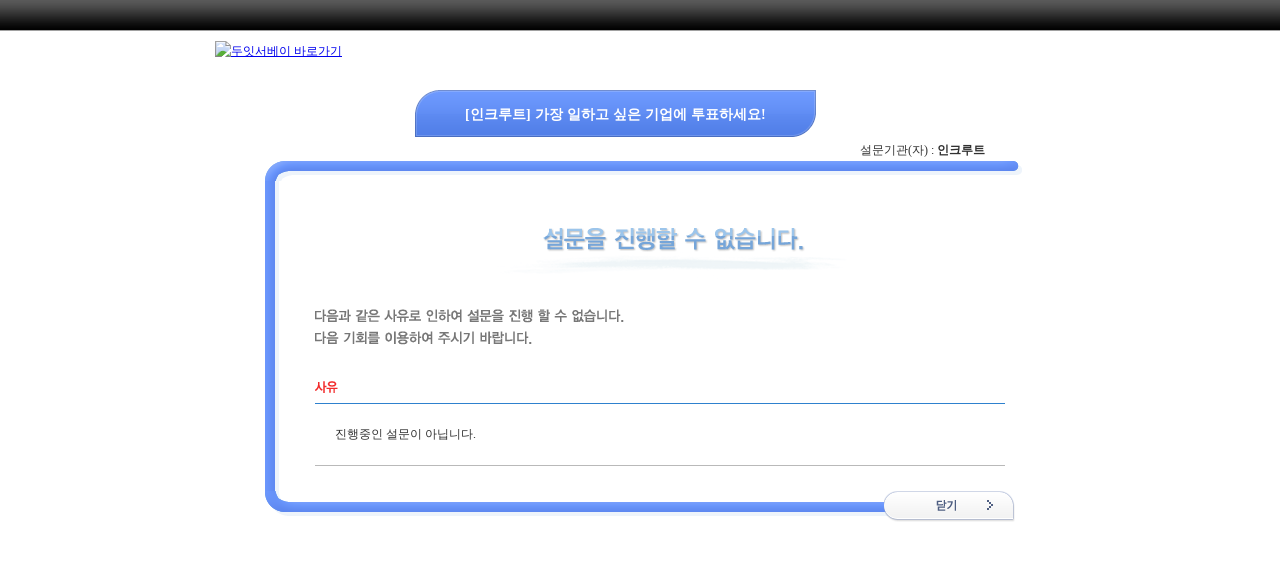

--- FILE ---
content_type: text/html; charset=utf-8
request_url: https://www.dooit.co.kr/survey/view/index/195554
body_size: 713
content:
<!DOCTYPE html PUBLIC "-//W3C//DTD XHTML 1.0 Transitional//EN" "http://www.w3.org/TR/xhtml1/DTD/xhtml1-transitional.dtd">
<html xmlns="http://www.w3.org/1999/xhtml" xml:lang="ko" lang="ko">
<head>
<title>두잇서베이-설문 중지-DOOITSURVEY</title>
<meta http-equiv="Content-Type" content="text/html; charset=utf-8" />
<meta content="all" name="robots" />
<meta http-equiv="cache-control" content="no-cache" />
<meta http-equiv="pragma" content="no-cache" />
<meta http-equiv="imagetoolbar" content="no" />
<link href="/inc/css/survey_view.css" type="text/css" rel="stylesheet" media="all" />
</head>

<body>
<div id="wrap">

	<div class="survey_view">
		<!-- start #skipnavi -->
		<h1 id="altcontents"></h1>
		<hr/>
		<!-- end #skipnavi -->
		<!-- srart #contents -->
		<div id="contents">
			<div class="surveyview_logo">
								<a href="/" target="_blank"><img src="" alt="두잇서베이 바로가기" /></a>
							</div>
			<div class="title" style="margin:0 auto;"><span class="title_l"><span class="title_r">[인크루트] 가장 일하고 싶은 기업에 투표하세요!</span></span></div>
			<p class="company">설문기관(자) : <strong>인크루트</strong></p>
			<div class="data">
				<div class="topbgbox">
					<p><img src="/inc/img/img_sorry01.gif" alt="설문을 진행 할 수 없습니다. 다음과 같은 사유로 인하여 설문을 진행할 수 없습니다. 다음기회를 이용하여 주시기 바랍니다."/></p>
					<p class=""><img src="/inc/img/img_sorry02.gif" alt="설문 중단 사유" /></p>
					<div class="attention">진행중인 설문이 아닙니다.</div>
				</div>

				<p class="btn_surveygo"><img src="/inc/img/btn_close02.gif" title="닫기" style="width:131px;height:31px;" class="a" onclick="self.close();" /></p>
				</form>
			</div>
		</div>
		<!-- end #contents -->
	</div>

</div>

</body>

</html>


--- FILE ---
content_type: text/css
request_url: https://www.dooit.co.kr/inc/css/survey_view.css
body_size: 2062
content:
#altcontents					{height:0; overflow:hidden; display:none;}
#skipnavigation					{display:none; position:relative; margin:0 auto; z-index:2;}
#skipnavigation a				{display:block; padding:0 10px;  color:#000; text-align:right;}
#skipnavigation a:hover, #skipnavi a:focus, #skipnavi a:active {height:auto;}

body {margin:0; padding:0; font-size:12px; line-height:1.8em; font-family:NanumGothic; color:#313131;}
img {border:0; vertical-align:middle; margin:0; padding:0;}
form, fieldset {display:block; border:0;}
ul,ol,li {list-style:none;}
select, textarea {border:1px solid #d3d3d3; vertical-align:middle; font-family:NanumGothic; font-size:1em; color:#67625c;}
input.txt {border:1px solid #d3d3d3; height:14px; padding:3px 0 0 5px;}
select.txt {height:18px;}
hr,legend {display:none;}
ul,li,dl,dt,dd,p{margin:0; padding:0;}
table caption{display:none;}

.fl		{float:left;}
.fr		{float:right;}
.clear	{clear:both;}
.fb		{font-weight:bold;}
.vat	{vertical-align:top;}
.vam	{vertical-align:middle;}
.bdr	{border:1px solid red;}
.bdn	{border:none;}
.dpn	{display:none;}
.dpb	{display:block;}
.tl {text-align:left;} .tc {text-align:center;} .tr {text-align:right;}

.width30{width:30px;}
.width50{width:50px;}
.width70{width:70px;}
.width80{width:80px;}
.width100{width:100px;}
.width150{width:150px;}
.width180{width:180px;}
.width200{width:200px;}
.width220{width:220px;}
.width300{width:300px;}
.width500{width:500px;}
.width550{width:550px;}
.width600{width:600px;}
.width630{width:630px;}
.width800{width:800px;}
.width850{width:850px;}
.pd5	{padding:5px;}
.pdrl5	{padding:0 5px;}
.pdt5	{padding-top:5px;}
.pdt10	{padding-top:10px;}
.pdt20	{padding-top:20px;}
.mgt5	{margin-top:5px;}
.mrt10	{margin-top:10px;}
.mrt20	{margin-top:20px;}
.mgr5	{margin-right:5px;}
.mgr10	{margin-right:10px;}

.fblue	{color:#4864cd}
.colorr	{color:red;}
.bdrg	{border:1px solid #dedede;}


#wrap		{width:100%; height:100%; padding:31px 0 0 0; background:url(/inc/img/view_topbg.gif) repeat-x 0 0;}
#contents	{width:850px; height:100%; margin:0 auto; padding:0 0 50px; overflow:hidden;}

.surveyview_logo	{width:150px; padding-top:10px;}
.title				{float:left; width:720px; padding:28px 40px 0 40px; line-height:50px; text-align:center; vertical-align:middle;}
.title span.title_l	{display:inline-block; height:50px; background:url(/inc/img/view_titlebg_l.gif) no-repeat 0 0;}
.title span.title_r	{display:inline-block; height:50px; padding:0 50px; font-size:14px; color:#ffffff; font-weight:bold; background:url(/inc/img/view_titlebg_r.gif) no-repeat right top;}
.company			{clear:both; width:720px; margin:0 auto; padding:0 30px 0 0; text-align:right;}
.data				{clear:both; width:750px; text-align:left;  margin:0 auto;  background:url(/inc/img/view_conbgmdl.gif) repeat-y 0 0;}
.data .topbgbox					{width:700px; padding:50px 50px 25px 50px; background:url(/inc/img/view_conbgtop.gif) no-repeat 0 0;}
.data .topbgbox span.data_title	{color:#4864cd; font-weight:bold;}
.data .topbgbox p				{padding:10px 0;}
.data p.btn_surveygo		{width:750px; text-align:right; background:url(/inc/img/view_conbgbtm.gif) no-repeat left bottom;}
.attention					{width:650px; padding:20px; border-top:1px solid #2e81ce; border-bottom:1px solid #b9b9b9;}
.data .topbgbox ul			{width:628px; margin:25px 0 0 0; padding:30px; border:1px solid #e6e6e6;}
.data .topbgbox li			{padding:5px 0; color:#555555; font-weight:bold;}
.data .topbgbox li.colorr	{color:#ff642e;}

.data .pwinput		{padding:0 0 25px 51px;}
.data .pwinput p	{width:372px; height:33px; padding:7px 0 0 320px; background:url(/inc/img/bg_pwinputbg.gif) no-repeat 0 0;}
.data .pwinput input{width:180px; height:18px; padding:3px 0 2px 5px; font-size:15px; border:2px solid #be5622;}

.data p.txtpoint	{padding:10px 0 20px 0; color:#5f5f5f; font-weight:bold;}
.data span.orange	{color:#ff5d1d;}
.data p.pointaccrue	{padding:0 0 30px 0; font-weight:bold; color:#1c5bbb;}

#survey_form{margin:0; padding:0;}


.survey_data				{clear:both; width:850px; margin:0 auto;}
.survey_title				{float:left; height:74px; padding:0; background:url(/inc/img/bg_surveytitle.gif) no-repeat right top;}
.survey_title dl.subject dt,
.survey_title dl.request dt	{float:left; width:98px; margin:0; padding:0;}
.survey_title dl.subject dd	{float:left; height:26px; padding:12px 10px 0 0; color:#ffffff; font-weight:bold; font-size:14px;}
.survey_title dl.request dd	{float:left; height:29px; padding:7px 20px 0 0; color:#ffffff;}

.graph		{clear:both; position:relative; float:right; width:211px; height:45px; background:url(/inc/img/bg_graph.gif) no-repeat 0 0;}
.graph img	{position:absolute; left:5px; top:22px; z-index:1;}
.graph p	{position:absolute; left:50%; top:20px; z-index:2;}

.survey_content	{clear:both; width:808px; margin:10px 0 0 0; padding:50px 20px 20px 20px; border:1px solid #c5c5c5; background:url(/inc/img/bg_surveydata.gif) no-repeat 0 0;}

.btn_next	{clear:both; width:850px; height:31px; margin:30px 0 0 0; text-align:center;}

/* open_del
.survey_endok				{clear:both; position:relative; width:409px; height:469px; margin:0 auto; padding:0 40px 0 20px; background:url(/inc/img/bg_surveyend.gif) no-repeat 0 0;}
.survey_endok dl			{padding:180px 0 0 10px; font-weight:bold;}
.survey_endok dl dt			{display:inline; padding:10px 20px; color:#ffffff; font-size:14px; background:#ff934b;}
.survey_endok dl dd			{padding:20px 0 0 0; color:#5f5f5f;}
.survey_endok .orange		{color:#ff5d1d;}
.survey_endok p.pointaccrue	{padding:40px 0 0 0; font-weight:bold; color:#1c5bbb; text-align:center;}
.survey_endok p.btn_close	{position:absolute; top:369px; left:184px; width:82px; height:31px; margin:0 auto;}*/


.question			{width:805px; margin:0 0 20px; padding:0 0 15px; border-bottom:1px dotted #d4d4d4; overflow:hidden;}
.question h2		{margin:0 0 20px; padding:5px; color:#555555; font-size:15px; border:2px solid #7c9de6;}
.question h6		{/*width:680px;*/ margin:0 0 20px;; color:#555555; font-size:12px;}
.question h6 span	{width:37px; height:22px; margin:0 5px 0 0; padding:0 0 0 5px; display:inline-block; color:#ffffff; font-size:12px; background:url(/inc/img/dooit/bg_Qnum.gif) no-repeat 0 0;}
.question h6 span.colorbb	{display:inline;font-size:12px;color:#6892f4;background:none; }
.question h6 img { text-align:center; }

.question div.sel_question			{float:left; width:280px;}
.question div.btn_graph				{float:right; width:210px; display:inline-block;}
.question div.sel_question label	{color:#555555; font-weight:bold;}
.question table				{clear:both; width:800px; margin:10px 0 0 0; border-collapse:collapse;}
.question th,.question td	{padding:5px; text-align:center; border:1px solid #d1d4d5;}
.question th				{color:#226dbc; background-color:#edf8ff; font-size:10pt;}
.question td.colorb			{text-align:center; background-color:#f6f6f6;}
.question td.tl				{text-align:left;}
.question th.colorbb,
.question td.colorbb		{color:#226dbc; background-color:#eff0f1;}
.question th.colorbh,
.question td.colorbh		{color:#226dbc; font-weight:bold; background-color:#dfe4ee;}

/* personal_info */
h5.personal_header				{font-size:12px; font-weight:normal; color:#55555; margin:0 0 30px; padding:10px 0; border-bottom:1px solid #dedede;}
h5.personal_header span.line	{text-decoration:underline;}
h5.personal_header span.color	{color:#226dbc;}

.persomal_content						{width:750px;}
.persomal_content dl					{clear:both; width:750px; margin:0 0 20px; padding:0 0 10px; display:inline-block; border-bottom:1px dotted #dfdfdf;}
.persomal_content dl dt					{margin:0 0 5px; color:#555555; font-size:12px; font-weight:normal;}
.persomal_content dl dt span			{ margin:0 5px 0 0; padding:0 0 0 5px; display:inline-block; font-size:12px; font-weight:bold;}
.persomal_content dl dd span.color		{color:#226dbc;}
.persomal_content ul.marriage li		{float:left; padding:5px 50px 0 0;}
.persomal_content ul.marriage li label	{position:relative; top:0px; *top:3px; left:0;}

.persomal_content ul.email			{vertical-align:top;}
.persomal_content ul.email li		{float:left; height:22px;}
.persomal_content ul.email li input	{position:relative; top:2px; left:0;}

.persomal_content ul.phone			{vertical-align:top;}
.persomal_content ul.phone li		{float:left; line-height:20px;}
.persomal_content ul.phone li input	{position:relative; top:3px; left:0;}

.persomal_content table				{clear:both; width:650px; margin:10px 0 0 0;}
.persomal_content table th,
.persomal_content table td			{padding:5px; text-align:center; border:1px solid #d1d4d5;}
.persomal_content table th			{color:#226dbc; text-align:right; background-color:#edf8ff;}
.persomal_content table td			{text-align:left;}

.a { cursor:pointer; }
.s_admin_n	{width:804px; height:90px; margin-top:5px; text-align:center;}
.s_admin_e	{width:700px; margin-top:20px; text-align:center;}
.btn_content_next{background:#5682eb;}

/* youtube */
.embed-container { position: relative; padding-bottom: 56.25%; height: 0; overflow: hidden; max-width: 100%; } .embed-container iframe, .embed-container object, .embed-container embed { position: absolute; top: 0; left: 0; width: 100%; height: 100%; }